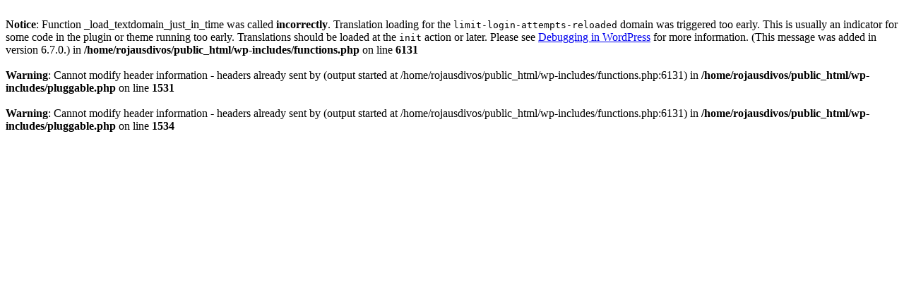

--- FILE ---
content_type: text/html; charset=UTF-8
request_url: http://www.rojausdivos.lt/
body_size: 1171
content:
<br />
<b>Notice</b>:  Function _load_textdomain_just_in_time was called <strong>incorrectly</strong>. Translation loading for the <code>limit-login-attempts-reloaded</code> domain was triggered too early. This is usually an indicator for some code in the plugin or theme running too early. Translations should be loaded at the <code>init</code> action or later. Please see <a href="https://developer.wordpress.org/advanced-administration/debug/debug-wordpress/">Debugging in WordPress</a> for more information. (This message was added in version 6.7.0.) in <b>/home/rojausdivos/public_html/wp-includes/functions.php</b> on line <b>6131</b><br />
<br />
<b>Warning</b>:  Cannot modify header information - headers already sent by (output started at /home/rojausdivos/public_html/wp-includes/functions.php:6131) in <b>/home/rojausdivos/public_html/wp-includes/pluggable.php</b> on line <b>1531</b><br />
<br />
<b>Warning</b>:  Cannot modify header information - headers already sent by (output started at /home/rojausdivos/public_html/wp-includes/functions.php:6131) in <b>/home/rojausdivos/public_html/wp-includes/pluggable.php</b> on line <b>1534</b><br />
